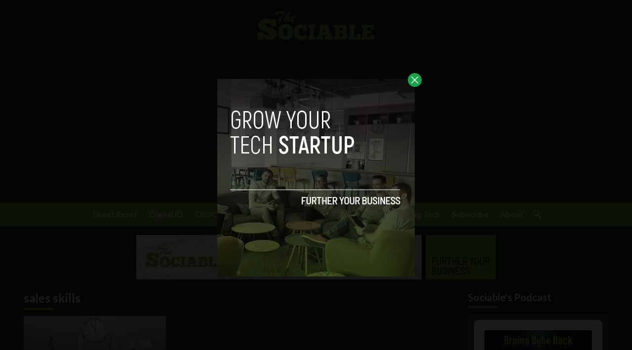

--- FILE ---
content_type: text/html; charset=utf-8
request_url: https://www.google.com/recaptcha/api2/aframe
body_size: 269
content:
<!DOCTYPE HTML><html><head><meta http-equiv="content-type" content="text/html; charset=UTF-8"></head><body><script nonce="pUMgnkVdkwC5krHbjGfvHQ">/** Anti-fraud and anti-abuse applications only. See google.com/recaptcha */ try{var clients={'sodar':'https://pagead2.googlesyndication.com/pagead/sodar?'};window.addEventListener("message",function(a){try{if(a.source===window.parent){var b=JSON.parse(a.data);var c=clients[b['id']];if(c){var d=document.createElement('img');d.src=c+b['params']+'&rc='+(localStorage.getItem("rc::a")?sessionStorage.getItem("rc::b"):"");window.document.body.appendChild(d);sessionStorage.setItem("rc::e",parseInt(sessionStorage.getItem("rc::e")||0)+1);localStorage.setItem("rc::h",'1769152213037');}}}catch(b){}});window.parent.postMessage("_grecaptcha_ready", "*");}catch(b){}</script></body></html>